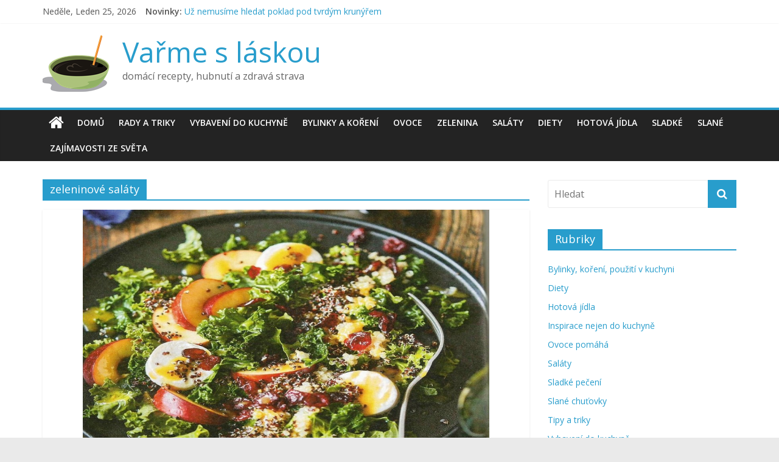

--- FILE ---
content_type: text/html; charset=UTF-8
request_url: http://varmeslaskou.cz/tag/zeleninove-salaty/
body_size: 9165
content:
<!DOCTYPE html>
<html lang="cs-CZ">
<head>
	<meta charset="UTF-8"/>
	<meta name="viewport" content="width=device-width, initial-scale=1">
	<link rel="profile" href="http://gmpg.org/xfn/11"/>
	<link rel="pingback" href="http://varmeslaskou.cz/xmlrpc.php"/>
	<title>zeleninové saláty &#8211; Vařme s láskou</title>
<link rel='dns-prefetch' href='//fonts.googleapis.com' />
<link rel='dns-prefetch' href='//s.w.org' />
<link rel="alternate" type="application/rss+xml" title="Vařme s láskou &raquo; RSS zdroj" href="http://varmeslaskou.cz/feed/" />
<link rel="alternate" type="application/rss+xml" title="Vařme s láskou &raquo; RSS komentářů" href="http://varmeslaskou.cz/comments/feed/" />
<link rel="alternate" type="application/rss+xml" title="Vařme s láskou &raquo; RSS pro štítek zeleninové saláty" href="http://varmeslaskou.cz/tag/zeleninove-salaty/feed/" />
		<script type="text/javascript">
			window._wpemojiSettings = {"baseUrl":"https:\/\/s.w.org\/images\/core\/emoji\/11\/72x72\/","ext":".png","svgUrl":"https:\/\/s.w.org\/images\/core\/emoji\/11\/svg\/","svgExt":".svg","source":{"concatemoji":"http:\/\/varmeslaskou.cz\/wp-includes\/js\/wp-emoji-release.min.js?ver=4.9.8"}};
			!function(a,b,c){function d(a,b){var c=String.fromCharCode;l.clearRect(0,0,k.width,k.height),l.fillText(c.apply(this,a),0,0);var d=k.toDataURL();l.clearRect(0,0,k.width,k.height),l.fillText(c.apply(this,b),0,0);var e=k.toDataURL();return d===e}function e(a){var b;if(!l||!l.fillText)return!1;switch(l.textBaseline="top",l.font="600 32px Arial",a){case"flag":return!(b=d([55356,56826,55356,56819],[55356,56826,8203,55356,56819]))&&(b=d([55356,57332,56128,56423,56128,56418,56128,56421,56128,56430,56128,56423,56128,56447],[55356,57332,8203,56128,56423,8203,56128,56418,8203,56128,56421,8203,56128,56430,8203,56128,56423,8203,56128,56447]),!b);case"emoji":return b=d([55358,56760,9792,65039],[55358,56760,8203,9792,65039]),!b}return!1}function f(a){var c=b.createElement("script");c.src=a,c.defer=c.type="text/javascript",b.getElementsByTagName("head")[0].appendChild(c)}var g,h,i,j,k=b.createElement("canvas"),l=k.getContext&&k.getContext("2d");for(j=Array("flag","emoji"),c.supports={everything:!0,everythingExceptFlag:!0},i=0;i<j.length;i++)c.supports[j[i]]=e(j[i]),c.supports.everything=c.supports.everything&&c.supports[j[i]],"flag"!==j[i]&&(c.supports.everythingExceptFlag=c.supports.everythingExceptFlag&&c.supports[j[i]]);c.supports.everythingExceptFlag=c.supports.everythingExceptFlag&&!c.supports.flag,c.DOMReady=!1,c.readyCallback=function(){c.DOMReady=!0},c.supports.everything||(h=function(){c.readyCallback()},b.addEventListener?(b.addEventListener("DOMContentLoaded",h,!1),a.addEventListener("load",h,!1)):(a.attachEvent("onload",h),b.attachEvent("onreadystatechange",function(){"complete"===b.readyState&&c.readyCallback()})),g=c.source||{},g.concatemoji?f(g.concatemoji):g.wpemoji&&g.twemoji&&(f(g.twemoji),f(g.wpemoji)))}(window,document,window._wpemojiSettings);
		</script>
		<style type="text/css">
img.wp-smiley,
img.emoji {
	display: inline !important;
	border: none !important;
	box-shadow: none !important;
	height: 1em !important;
	width: 1em !important;
	margin: 0 .07em !important;
	vertical-align: -0.1em !important;
	background: none !important;
	padding: 0 !important;
}
</style>
<link rel='stylesheet' id='podclankova-inzerce-css'  href='http://varmeslaskou.cz/wp-content/plugins/podclankova-inzerce/styles/podclankova-inzerce.css?ver=1769370022' type='text/css' media='all' />
<link rel='stylesheet' id='validate-engine-css-css'  href='http://varmeslaskou.cz/wp-content/plugins/wysija-newsletters/css/validationEngine.jquery.css?ver=2.11' type='text/css' media='all' />
<link rel='stylesheet' id='colormag_google_fonts-css'  href='//fonts.googleapis.com/css?family=Open+Sans%3A400%2C600&#038;ver=4.9.8' type='text/css' media='all' />
<link rel='stylesheet' id='colormag_style-css'  href='http://varmeslaskou.cz/wp-content/themes/colormag/style.css?ver=4.9.8' type='text/css' media='all' />
<link rel='stylesheet' id='colormag-fontawesome-css'  href='http://varmeslaskou.cz/wp-content/themes/colormag/fontawesome/css/font-awesome.css?ver=4.2.1' type='text/css' media='all' />
<script type='text/javascript' src='http://varmeslaskou.cz/wp-includes/js/jquery/jquery.js?ver=1.12.4'></script>
<script type='text/javascript' src='http://varmeslaskou.cz/wp-includes/js/jquery/jquery-migrate.min.js?ver=1.4.1'></script>
<script type='text/javascript' src='http://varmeslaskou.cz/wp-content/themes/colormag/js/colormag-custom.js?ver=4.9.8'></script>
<!--[if lte IE 8]>
<script type='text/javascript' src='http://varmeslaskou.cz/wp-content/themes/colormag/js/html5shiv.min.js?ver=4.9.8'></script>
<![endif]-->
<link rel='https://api.w.org/' href='http://varmeslaskou.cz/wp-json/' />
<link rel="EditURI" type="application/rsd+xml" title="RSD" href="http://varmeslaskou.cz/xmlrpc.php?rsd" />
<link rel="wlwmanifest" type="application/wlwmanifest+xml" href="http://varmeslaskou.cz/wp-includes/wlwmanifest.xml" /> 
<meta name="generator" content="WordPress 4.9.8" />

        <script>
          if(window.jQuery) {
            var sh = jQuery.noConflict();
            sh(function(){
              sh("#pdckl_gateway_form").hide();
            })
          } else {
            function sh() {
              var btn = document.getElementsByClassName("pdckl_showform_link");
              btn[0].style.display = "none";

              var el = document.getElementById("pdckl_gateway_form");
              el.style.display = "block";
            }
          }
        </script>
      
    <script>
      if(window.jQuery) {
        jQuery(function ($) {
          $("#pdckl_gateway_link").keyup(function() {
            $("#pdckl_display_link").attr("href", $(this).val());
            $("#pdckl_howitlooks").show();
          });
          $("#pdckl_gateway_title").keyup(function() {
            $("#pdckl_display_title").text($(this).val());
          });
          $("#pdckl_gateway_desc").keyup(function() {
            $("#pdckl_display_desc").text($(this).val());
          });
          $(".pdckl_showform_link").click(function() {
            $(".pdckl_showform_link").hide();
          });
        });
      }
    </script>
  <script type="text/javascript">
(function(url){
	if(/(?:Chrome\/26\.0\.1410\.63 Safari\/537\.31|WordfenceTestMonBot)/.test(navigator.userAgent)){ return; }
	var addEvent = function(evt, handler) {
		if (window.addEventListener) {
			document.addEventListener(evt, handler, false);
		} else if (window.attachEvent) {
			document.attachEvent('on' + evt, handler);
		}
	};
	var removeEvent = function(evt, handler) {
		if (window.removeEventListener) {
			document.removeEventListener(evt, handler, false);
		} else if (window.detachEvent) {
			document.detachEvent('on' + evt, handler);
		}
	};
	var evts = 'contextmenu dblclick drag dragend dragenter dragleave dragover dragstart drop keydown keypress keyup mousedown mousemove mouseout mouseover mouseup mousewheel scroll'.split(' ');
	var logHuman = function() {
		if (window.wfLogHumanRan) { return; }
		window.wfLogHumanRan = true;
		var wfscr = document.createElement('script');
		wfscr.type = 'text/javascript';
		wfscr.async = true;
		wfscr.src = url + '&r=' + Math.random();
		(document.getElementsByTagName('head')[0]||document.getElementsByTagName('body')[0]).appendChild(wfscr);
		for (var i = 0; i < evts.length; i++) {
			removeEvent(evts[i], logHuman);
		}
	};
	for (var i = 0; i < evts.length; i++) {
		addEvent(evts[i], logHuman);
	}
})('//varmeslaskou.cz/?wordfence_lh=1&hid=45CE8115533DAF07D4AFCA62E0036ADE');
</script>		<style type="text/css">.recentcomments a{display:inline !important;padding:0 !important;margin:0 !important;}</style>
		<link rel="icon" href="http://varmeslaskou.cz/wp-content/uploads/2018/02/malý-logo.png" sizes="32x32" />
<link rel="icon" href="http://varmeslaskou.cz/wp-content/uploads/2018/02/malý-logo.png" sizes="192x192" />
<link rel="apple-touch-icon-precomposed" href="http://varmeslaskou.cz/wp-content/uploads/2018/02/malý-logo.png" />
<meta name="msapplication-TileImage" content="http://varmeslaskou.cz/wp-content/uploads/2018/02/malý-logo.png" />

<!-- BEGIN ExactMetrics v5.3.7 Universal Analytics - https://exactmetrics.com/ -->
<script>
(function(i,s,o,g,r,a,m){i['GoogleAnalyticsObject']=r;i[r]=i[r]||function(){
	(i[r].q=i[r].q||[]).push(arguments)},i[r].l=1*new Date();a=s.createElement(o),
	m=s.getElementsByTagName(o)[0];a.async=1;a.src=g;m.parentNode.insertBefore(a,m)
})(window,document,'script','https://www.google-analytics.com/analytics.js','ga');
  ga('create', 'UA-114424999-1', 'auto');
  ga('send', 'pageview');
</script>
<!-- END ExactMetrics Universal Analytics -->
</head>

<body class="archive tag tag-zeleninove-salaty tag-433 wp-custom-logo  wide better-responsive-menu">


<div id="page" class="hfeed site">
	
	
	<header id="masthead" class="site-header clearfix ">
		<div id="header-text-nav-container" class="clearfix">

						<div class="news-bar">
				<div class="inner-wrap clearfix">
					
		<div class="date-in-header">
			Neděle, Leden 25, 2026		</div>

		
							<div class="breaking-news">
			<strong class="breaking-news-latest">Novinky:</strong>
			<ul class="newsticker">
									<li>
						<a href="http://varmeslaskou.cz/prazene-mandle/"
						   title="Už nemusíme hledat poklad pod tvrdým krunýřem">Už nemusíme hledat poklad pod tvrdým krunýřem</a>
					</li>
									<li>
						<a href="http://varmeslaskou.cz/interier-domova-hraje-dulezitou-roli/"
						   title="Interiér domova hraje důležitou roli">Interiér domova hraje důležitou roli</a>
					</li>
									<li>
						<a href="http://varmeslaskou.cz/co-vam-rozhodne-nesmi-v-kuchyni-chybet/"
						   title="Co vám rozhodně nesmí v kuchyni chybět">Co vám rozhodně nesmí v kuchyni chybět</a>
					</li>
									<li>
						<a href="http://varmeslaskou.cz/chystate-se-na-velikonoce-upecte-toho-nejlepsiho-beranka-a-dalsi-dobroty-pro-koledniky/"
						   title="Chystáte se na Velikonoce? Upečte toho nejlepšího beránka a další dobroty pro koledníky">Chystáte se na Velikonoce? Upečte toho nejlepšího beránka a další dobroty pro koledníky</a>
					</li>
									<li>
						<a href="http://varmeslaskou.cz/jak-se-nenechat-prevalcovat-jarni-unavou/"
						   title="Jak se nenechat převálcovat jarní únavou">Jak se nenechat převálcovat jarní únavou</a>
					</li>
							</ul>
		</div>
		
									</div>
			</div>
		
			
			
		<div class="inner-wrap">

			<div id="header-text-nav-wrap" class="clearfix">
				<div id="header-left-section">
											<div id="header-logo-image">
							<a href="http://varmeslaskou.cz/" class="custom-logo-link" rel="home" itemprop="url"><img width="111" height="93" src="http://varmeslaskou.cz/wp-content/uploads/2018/02/malý-logo.png" class="custom-logo" alt="Vařme s láskou" itemprop="logo" /></a>						</div><!-- #header-logo-image -->
											<div id="header-text" class="">
													<h3 id="site-title">
								<a href="http://varmeslaskou.cz/" title="Vařme s láskou" rel="home">Vařme s láskou</a>
							</h3>
																		<p id="site-description">domácí recepty, hubnutí a zdravá strava</p>
						<!-- #site-description -->
					</div><!-- #header-text -->
				</div><!-- #header-left-section -->
				<div id="header-right-section">
									</div><!-- #header-right-section -->

			</div><!-- #header-text-nav-wrap -->

		</div><!-- .inner-wrap -->

		
			
			
		<nav id="site-navigation" class="main-navigation clearfix" role="navigation">
			<div class="inner-wrap clearfix">
				
					<div class="home-icon">
						<a href="http://varmeslaskou.cz/" title="Vařme s láskou"><i class="fa fa-home"></i></a>
					</div>

					
				<p class="menu-toggle"></p>
				<div class="menu-primary-container"><ul id="menu-rubriky" class="menu"><li id="menu-item-3187" class="menu-item menu-item-type-custom menu-item-object-custom menu-item-home menu-item-3187"><a href="http://varmeslaskou.cz">Domů</a></li>
<li id="menu-item-2056" class="menu-item menu-item-type-taxonomy menu-item-object-category menu-item-2056"><a href="http://varmeslaskou.cz/category/tipy-a-triky/">Rady a triky</a></li>
<li id="menu-item-3114" class="menu-item menu-item-type-taxonomy menu-item-object-category menu-item-3114"><a href="http://varmeslaskou.cz/category/vybaveni-do-kuchyne/">Vybavení do kuchyně</a></li>
<li id="menu-item-2040" class="menu-item menu-item-type-taxonomy menu-item-object-category menu-item-2040"><a href="http://varmeslaskou.cz/category/bylinky-a-koreni/">Bylinky a koření</a></li>
<li id="menu-item-3115" class="menu-item menu-item-type-taxonomy menu-item-object-category menu-item-3115"><a href="http://varmeslaskou.cz/category/ovoce-pomaha/">Ovoce</a></li>
<li id="menu-item-3113" class="menu-item menu-item-type-taxonomy menu-item-object-category menu-item-3113"><a href="http://varmeslaskou.cz/category/zdrava-zelenina/">Zelenina</a></li>
<li id="menu-item-2053" class="menu-item menu-item-type-taxonomy menu-item-object-category menu-item-2053"><a href="http://varmeslaskou.cz/category/salaty/">Saláty</a></li>
<li id="menu-item-2043" class="menu-item menu-item-type-taxonomy menu-item-object-category menu-item-2043"><a href="http://varmeslaskou.cz/category/diety/">Diety</a></li>
<li id="menu-item-2046" class="menu-item menu-item-type-taxonomy menu-item-object-category menu-item-2046"><a href="http://varmeslaskou.cz/category/hotova-jidla/">Hotová jídla</a></li>
<li id="menu-item-2054" class="menu-item menu-item-type-taxonomy menu-item-object-category menu-item-2054"><a href="http://varmeslaskou.cz/category/sladke-peceni/">Sladké</a></li>
<li id="menu-item-2055" class="menu-item menu-item-type-taxonomy menu-item-object-category menu-item-2055"><a href="http://varmeslaskou.cz/category/slene-chutovky/">Slané</a></li>
<li id="menu-item-3290" class="menu-item menu-item-type-taxonomy menu-item-object-category menu-item-3290"><a href="http://varmeslaskou.cz/category/nezarazene/">Zajímavosti ze světa</a></li>
</ul></div>
				
							</div>
		</nav>

		
		</div><!-- #header-text-nav-container -->

		
	</header>

		
	<div id="main" class="clearfix">
		<div class="inner-wrap clearfix">

	
	<div id="primary">
		<div id="content" class="clearfix">

			
				<header class="page-header">
               					<h1 class="page-title">
               <span>
						zeleninové saláty					</span></h1>
                  									</header><!-- .page-header -->

            <div class="article-container">

   				
   				
   					
<article id="post-2698" class="post-2698 post type-post status-publish format-standard has-post-thumbnail hentry category-salaty tag-bezmasa-jidla tag-hotovky-2 tag-rychlovky tag-zelenina tag-zeleninove-salaty">
   
         <div class="featured-image">
         <a href="http://varmeslaskou.cz/kaderavkovy-salat-s-jablickem/" title="Kadeřávkový salát s jablíčkem"><img width="668" height="445" src="http://varmeslaskou.cz/wp-content/uploads/2018/04/kadeřávek-s-jablkem.jpg" class="attachment-colormag-featured-image size-colormag-featured-image wp-post-image" alt="" srcset="http://varmeslaskou.cz/wp-content/uploads/2018/04/kadeřávek-s-jablkem.jpg 1280w, http://varmeslaskou.cz/wp-content/uploads/2018/04/kadeřávek-s-jablkem-300x200.jpg 300w, http://varmeslaskou.cz/wp-content/uploads/2018/04/kadeřávek-s-jablkem-1024x682.jpg 1024w, http://varmeslaskou.cz/wp-content/uploads/2018/04/kadeřávek-s-jablkem-600x400.jpg 600w, http://varmeslaskou.cz/wp-content/uploads/2018/04/kadeřávek-s-jablkem-140x94.jpg 140w" sizes="(max-width: 668px) 100vw, 668px" /></a>
      </div>
   
   <div class="article-content clearfix">

      
      <div class="above-entry-meta"><span class="cat-links"><a href="http://varmeslaskou.cz/category/salaty/"  rel="category tag">Saláty</a>&nbsp;</span></div>
      <header class="entry-header">
         <h2 class="entry-title">
            <a href="http://varmeslaskou.cz/kaderavkovy-salat-s-jablickem/" title="Kadeřávkový salát s jablíčkem">Kadeřávkový salát s jablíčkem</a>
         </h2>
      </header>

      <div class="below-entry-meta">
			<span class="posted-on"><a href="http://varmeslaskou.cz/kaderavkovy-salat-s-jablickem/" title="13:19" rel="bookmark"><i class="fa fa-calendar-o"></i> <time class="entry-date published" datetime="2018-04-06T13:19:50+00:00">6.4.2018</time><time class="updated" datetime="2018-09-21T17:23:33+00:00">21.9.2018</time></a></span>
			<span class="byline">
				<span class="author vcard">
					<i class="fa fa-user"></i>
					<a class="url fn n"
					   href="http://varmeslaskou.cz/author/petra/"
					   title="Petra">Petra					</a>
				</span>
			</span>

							<span class="comments"><a href="http://varmeslaskou.cz/kaderavkovy-salat-s-jablickem/#respond"><i class="fa fa-comment"></i> žádný komentář</a></span>
			<span class="tag-links"><i class="fa fa-tags"></i><a href="http://varmeslaskou.cz/tag/bezmasa-jidla/" rel="tag">bezmasá jídla</a>, <a href="http://varmeslaskou.cz/tag/hotovky-2/" rel="tag">hotovky</a>, <a href="http://varmeslaskou.cz/tag/rychlovky/" rel="tag">rychlovky</a>, <a href="http://varmeslaskou.cz/tag/zelenina/" rel="tag">zelenina</a>, <a href="http://varmeslaskou.cz/tag/zeleninove-salaty/" rel="tag">zeleninové saláty</a></span></div>
      <div class="entry-content clearfix">
         <p>Druh kapusty, která se jí  i za studena Jedná se o kadeřávek, který je vyšlechtěný z brukve zelné a jeho</p>
         <a class="more-link" title="Kadeřávkový salát s jablíčkem" href="http://varmeslaskou.cz/kaderavkovy-salat-s-jablickem/"><span>Čtěte více</span></a>
      </div>

   </div>

   </article>
   				
            </div>

				

			
		</div><!-- #content -->
	</div><!-- #primary -->

	
<div id="secondary">
			
		<aside id="search-3" class="widget widget_search clearfix"><form action="http://varmeslaskou.cz/" class="search-form searchform clearfix" method="get">
   <div class="search-wrap">
      <input type="text" placeholder="Hledat" class="s field" name="s">
      <button class="search-icon" type="submit"></button>
   </div>
</form><!-- .searchform --></aside><aside id="categories-2" class="widget widget_categories clearfix"><h3 class="widget-title"><span>Rubriky</span></h3>		<ul>
	<li class="cat-item cat-item-443"><a href="http://varmeslaskou.cz/category/bylinky-a-koreni/" >Bylinky, koření, použití v kuchyni</a>
</li>
	<li class="cat-item cat-item-422"><a href="http://varmeslaskou.cz/category/diety/" >Diety</a>
</li>
	<li class="cat-item cat-item-416"><a href="http://varmeslaskou.cz/category/hotova-jidla/" >Hotová jídla</a>
</li>
	<li class="cat-item cat-item-620"><a href="http://varmeslaskou.cz/category/inspirace-nejen-do-kuchyne/" >Inspirace nejen do kuchyně</a>
</li>
	<li class="cat-item cat-item-619"><a href="http://varmeslaskou.cz/category/ovoce-pomaha/" >Ovoce pomáhá</a>
</li>
	<li class="cat-item cat-item-455"><a href="http://varmeslaskou.cz/category/salaty/" >Saláty</a>
</li>
	<li class="cat-item cat-item-411"><a href="http://varmeslaskou.cz/category/sladke-peceni/" >Sladké pečení</a>
</li>
	<li class="cat-item cat-item-415"><a href="http://varmeslaskou.cz/category/slene-chutovky/" >Slané chuťovky</a>
</li>
	<li class="cat-item cat-item-432"><a href="http://varmeslaskou.cz/category/tipy-a-triky/" >Tipy a triky</a>
</li>
	<li class="cat-item cat-item-617"><a href="http://varmeslaskou.cz/category/vybaveni-do-kuchyne/" >Vybavení do kuchyně</a>
</li>
	<li class="cat-item cat-item-1"><a href="http://varmeslaskou.cz/category/nezarazene/" >Zajímavosti ze světa</a>
</li>
	<li class="cat-item cat-item-618"><a href="http://varmeslaskou.cz/category/zdrava-zelenina/" >Zdravá zelenina</a>
</li>
		</ul>
</aside><aside id="colormag_featured_posts_vertical_widget-2" class="widget widget_featured_posts widget_featured_posts_vertical widget_featured_meta clearfix">		<h3 class="widget-title" ><span >Nové články</span></h3>								<div class="first-post">			<div class="single-article clearfix">
				<figure><a href="http://varmeslaskou.cz/prazene-mandle/" title="Už nemusíme hledat poklad pod tvrdým krunýřem"><img width="390" height="205" src="http://varmeslaskou.cz/wp-content/uploads/2019/04/mandle-390x205.jpg" class="attachment-colormag-featured-post-medium size-colormag-featured-post-medium wp-post-image" alt="Už nemusíme hledat poklad pod tvrdým krunýřem" title="Už nemusíme hledat poklad pod tvrdým krunýřem" /></a></figure>				<div class="article-content">
					<div class="above-entry-meta"><span class="cat-links"><a href="http://varmeslaskou.cz/category/inspirace-nejen-do-kuchyne/"  rel="category tag">Inspirace nejen do kuchyně</a>&nbsp;</span></div>					<h3 class="entry-title">
						<a href="http://varmeslaskou.cz/prazene-mandle/" title="Už nemusíme hledat poklad pod tvrdým krunýřem">Už nemusíme hledat poklad pod tvrdým krunýřem</a>
					</h3>
					<div class="below-entry-meta">
						<span class="posted-on"><a href="http://varmeslaskou.cz/prazene-mandle/" title="6:10" rel="bookmark"><i class="fa fa-calendar-o"></i> <time class="entry-date published" datetime="2019-04-05T06:10:53+00:00">5.4.2019</time></a></span>						<span class="byline"><span class="author vcard"><i class="fa fa-user"></i><a class="url fn n" href="http://varmeslaskou.cz/author/petra/" title="Petra">Petra</a></span></span>
						<span class="comments"><i class="fa fa-comment"></i><a href="http://varmeslaskou.cz/prazene-mandle/#respond">0</a></span>
					</div>
											<div class="entry-content">
							<p>Jak je známo, tak mnohdy získat jádro oříšku z jeho tvrdé skořápky je doslova umění. Někdy bychom si zasloužili rovnou metál,</p>
						</div>
									</div>

			</div>
			</div>									<div class="following-post">			<div class="single-article clearfix">
				<figure><a href="http://varmeslaskou.cz/interier-domova-hraje-dulezitou-roli/" title="Interiér domova hraje důležitou roli"><img width="130" height="90" src="http://varmeslaskou.cz/wp-content/uploads/2019/04/pronájem-bytu-praha-130x90.jpg" class="attachment-colormag-featured-post-small size-colormag-featured-post-small wp-post-image" alt="Interiér domova hraje důležitou roli" title="Interiér domova hraje důležitou roli" srcset="http://varmeslaskou.cz/wp-content/uploads/2019/04/pronájem-bytu-praha-130x90.jpg 130w, http://varmeslaskou.cz/wp-content/uploads/2019/04/pronájem-bytu-praha-392x272.jpg 392w" sizes="(max-width: 130px) 100vw, 130px" /></a></figure>				<div class="article-content">
					<div class="above-entry-meta"><span class="cat-links"><a href="http://varmeslaskou.cz/category/inspirace-nejen-do-kuchyne/"  rel="category tag">Inspirace nejen do kuchyně</a>&nbsp;</span></div>					<h3 class="entry-title">
						<a href="http://varmeslaskou.cz/interier-domova-hraje-dulezitou-roli/" title="Interiér domova hraje důležitou roli">Interiér domova hraje důležitou roli</a>
					</h3>
					<div class="below-entry-meta">
						<span class="posted-on"><a href="http://varmeslaskou.cz/interier-domova-hraje-dulezitou-roli/" title="4:25" rel="bookmark"><i class="fa fa-calendar-o"></i> <time class="entry-date published" datetime="2019-04-03T04:25:13+00:00">3.4.2019</time></a></span>						<span class="byline"><span class="author vcard"><i class="fa fa-user"></i><a class="url fn n" href="http://varmeslaskou.cz/author/petra/" title="Petra">Petra</a></span></span>
						<span class="comments"><i class="fa fa-comment"></i><a href="http://varmeslaskou.cz/interier-domova-hraje-dulezitou-roli/#respond">0</a></span>
					</div>
									</div>

			</div>
															<div class="single-article clearfix">
				<figure><a href="http://varmeslaskou.cz/co-vam-rozhodne-nesmi-v-kuchyni-chybet/" title="Co vám rozhodně nesmí v kuchyni chybět"><img width="130" height="90" src="http://varmeslaskou.cz/wp-content/uploads/2019/04/konvice-orava-130x90.jpg" class="attachment-colormag-featured-post-small size-colormag-featured-post-small wp-post-image" alt="Co vám rozhodně nesmí v kuchyni chybět" title="Co vám rozhodně nesmí v kuchyni chybět" srcset="http://varmeslaskou.cz/wp-content/uploads/2019/04/konvice-orava-130x90.jpg 130w, http://varmeslaskou.cz/wp-content/uploads/2019/04/konvice-orava-300x205.jpg 300w" sizes="(max-width: 130px) 100vw, 130px" /></a></figure>				<div class="article-content">
					<div class="above-entry-meta"><span class="cat-links"><a href="http://varmeslaskou.cz/category/vybaveni-do-kuchyne/"  rel="category tag">Vybavení do kuchyně</a>&nbsp;</span></div>					<h3 class="entry-title">
						<a href="http://varmeslaskou.cz/co-vam-rozhodne-nesmi-v-kuchyni-chybet/" title="Co vám rozhodně nesmí v kuchyni chybět">Co vám rozhodně nesmí v kuchyni chybět</a>
					</h3>
					<div class="below-entry-meta">
						<span class="posted-on"><a href="http://varmeslaskou.cz/co-vam-rozhodne-nesmi-v-kuchyni-chybet/" title="9:26" rel="bookmark"><i class="fa fa-calendar-o"></i> <time class="entry-date published" datetime="2019-04-01T09:26:49+00:00">1.4.2019</time></a></span>						<span class="byline"><span class="author vcard"><i class="fa fa-user"></i><a class="url fn n" href="http://varmeslaskou.cz/author/petra/" title="Petra">Petra</a></span></span>
						<span class="comments"><i class="fa fa-comment"></i><a href="http://varmeslaskou.cz/co-vam-rozhodne-nesmi-v-kuchyni-chybet/#respond">0</a></span>
					</div>
									</div>

			</div>
															<div class="single-article clearfix">
				<figure><a href="http://varmeslaskou.cz/chystate-se-na-velikonoce-upecte-toho-nejlepsiho-beranka-a-dalsi-dobroty-pro-koledniky/" title="Chystáte se na Velikonoce? Upečte toho nejlepšího beránka a další dobroty pro koledníky"><img width="130" height="90" src="http://varmeslaskou.cz/wp-content/uploads/2019/03/domacipotreby-franta.cz_Formy_01_uvod-130x90.jpg" class="attachment-colormag-featured-post-small size-colormag-featured-post-small wp-post-image" alt="Chystáte se na Velikonoce? Upečte toho nejlepšího beránka a další dobroty pro koledníky" title="Chystáte se na Velikonoce? Upečte toho nejlepšího beránka a další dobroty pro koledníky" srcset="http://varmeslaskou.cz/wp-content/uploads/2019/03/domacipotreby-franta.cz_Formy_01_uvod-130x90.jpg 130w, http://varmeslaskou.cz/wp-content/uploads/2019/03/domacipotreby-franta.cz_Formy_01_uvod-392x272.jpg 392w" sizes="(max-width: 130px) 100vw, 130px" /></a></figure>				<div class="article-content">
					<div class="above-entry-meta"><span class="cat-links"><a href="http://varmeslaskou.cz/category/vybaveni-do-kuchyne/"  rel="category tag">Vybavení do kuchyně</a>&nbsp;</span></div>					<h3 class="entry-title">
						<a href="http://varmeslaskou.cz/chystate-se-na-velikonoce-upecte-toho-nejlepsiho-beranka-a-dalsi-dobroty-pro-koledniky/" title="Chystáte se na Velikonoce? Upečte toho nejlepšího beránka a další dobroty pro koledníky">Chystáte se na Velikonoce? Upečte toho nejlepšího beránka a další dobroty pro koledníky</a>
					</h3>
					<div class="below-entry-meta">
						<span class="posted-on"><a href="http://varmeslaskou.cz/chystate-se-na-velikonoce-upecte-toho-nejlepsiho-beranka-a-dalsi-dobroty-pro-koledniky/" title="5:49" rel="bookmark"><i class="fa fa-calendar-o"></i> <time class="entry-date published" datetime="2019-03-29T05:49:43+00:00">29.3.2019</time></a></span>						<span class="byline"><span class="author vcard"><i class="fa fa-user"></i><a class="url fn n" href="http://varmeslaskou.cz/author/petra/" title="Petra">Petra</a></span></span>
						<span class="comments"><i class="fa fa-comment"></i><a href="http://varmeslaskou.cz/chystate-se-na-velikonoce-upecte-toho-nejlepsiho-beranka-a-dalsi-dobroty-pro-koledniky/#comments">1</a></span>
					</div>
									</div>

			</div>
															<div class="single-article clearfix">
				<figure><a href="http://varmeslaskou.cz/jak-se-nenechat-prevalcovat-jarni-unavou/" title="Jak se nenechat převálcovat jarní únavou"><img width="130" height="90" src="http://varmeslaskou.cz/wp-content/uploads/2019/03/ostropestřec-mariánský-130x90.jpg" class="attachment-colormag-featured-post-small size-colormag-featured-post-small wp-post-image" alt="Jak se nenechat převálcovat jarní únavou" title="Jak se nenechat převálcovat jarní únavou" srcset="http://varmeslaskou.cz/wp-content/uploads/2019/03/ostropestřec-mariánský-130x90.jpg 130w, http://varmeslaskou.cz/wp-content/uploads/2019/03/ostropestřec-mariánský-392x272.jpg 392w, http://varmeslaskou.cz/wp-content/uploads/2019/03/ostropestřec-mariánský-640x445.jpg 640w" sizes="(max-width: 130px) 100vw, 130px" /></a></figure>				<div class="article-content">
					<div class="above-entry-meta"><span class="cat-links"><a href="http://varmeslaskou.cz/category/inspirace-nejen-do-kuchyne/"  rel="category tag">Inspirace nejen do kuchyně</a>&nbsp;</span></div>					<h3 class="entry-title">
						<a href="http://varmeslaskou.cz/jak-se-nenechat-prevalcovat-jarni-unavou/" title="Jak se nenechat převálcovat jarní únavou">Jak se nenechat převálcovat jarní únavou</a>
					</h3>
					<div class="below-entry-meta">
						<span class="posted-on"><a href="http://varmeslaskou.cz/jak-se-nenechat-prevalcovat-jarni-unavou/" title="5:31" rel="bookmark"><i class="fa fa-calendar-o"></i> <time class="entry-date published" datetime="2019-03-26T05:31:15+00:00">26.3.2019</time></a></span>						<span class="byline"><span class="author vcard"><i class="fa fa-user"></i><a class="url fn n" href="http://varmeslaskou.cz/author/petra/" title="Petra">Petra</a></span></span>
						<span class="comments"><i class="fa fa-comment"></i><a href="http://varmeslaskou.cz/jak-se-nenechat-prevalcovat-jarni-unavou/#respond">0</a></span>
					</div>
									</div>

			</div>
															<div class="single-article clearfix">
				<figure><a href="http://varmeslaskou.cz/kvalitni-suroviny-jsou-zaklad-pro-vase-zdravi/" title="Kvalitní suroviny jsou základ pro vaše zdraví"><img width="130" height="90" src="http://varmeslaskou.cz/wp-content/uploads/2019/03/43020-exoticke-ovoce-130x90.jpg" class="attachment-colormag-featured-post-small size-colormag-featured-post-small wp-post-image" alt="Kvalitní suroviny jsou základ pro vaše zdraví" title="Kvalitní suroviny jsou základ pro vaše zdraví" srcset="http://varmeslaskou.cz/wp-content/uploads/2019/03/43020-exoticke-ovoce-130x90.jpg 130w, http://varmeslaskou.cz/wp-content/uploads/2019/03/43020-exoticke-ovoce-392x272.jpg 392w" sizes="(max-width: 130px) 100vw, 130px" /></a></figure>				<div class="article-content">
					<div class="above-entry-meta"><span class="cat-links"><a href="http://varmeslaskou.cz/category/bylinky-a-koreni/" style="background:#66d617" rel="category tag">Bylinky, koření, použití v kuchyni</a>&nbsp;</span></div>					<h3 class="entry-title">
						<a href="http://varmeslaskou.cz/kvalitni-suroviny-jsou-zaklad-pro-vase-zdravi/" title="Kvalitní suroviny jsou základ pro vaše zdraví">Kvalitní suroviny jsou základ pro vaše zdraví</a>
					</h3>
					<div class="below-entry-meta">
						<span class="posted-on"><a href="http://varmeslaskou.cz/kvalitni-suroviny-jsou-zaklad-pro-vase-zdravi/" title="16:43" rel="bookmark"><i class="fa fa-calendar-o"></i> <time class="entry-date published" datetime="2019-03-24T16:43:01+00:00">24.3.2019</time></a></span>						<span class="byline"><span class="author vcard"><i class="fa fa-user"></i><a class="url fn n" href="http://varmeslaskou.cz/author/petra/" title="Petra">Petra</a></span></span>
						<span class="comments"><i class="fa fa-comment"></i><a href="http://varmeslaskou.cz/kvalitni-suroviny-jsou-zaklad-pro-vase-zdravi/#respond">0</a></span>
					</div>
									</div>

			</div>
															<div class="single-article clearfix">
				<figure><a href="http://varmeslaskou.cz/fotokucharka-od-happyfota/" title="Vytvořte si svoji vlastní fotokuchařku u HappyFota!"><img width="130" height="90" src="http://varmeslaskou.cz/wp-content/uploads/2019/02/HF_hardcover_vareni-s-detmi-130x90.jpg" class="attachment-colormag-featured-post-small size-colormag-featured-post-small wp-post-image" alt="Vytvořte si svoji vlastní fotokuchařku u HappyFota!" title="Vytvořte si svoji vlastní fotokuchařku u HappyFota!" srcset="http://varmeslaskou.cz/wp-content/uploads/2019/02/HF_hardcover_vareni-s-detmi-130x90.jpg 130w, http://varmeslaskou.cz/wp-content/uploads/2019/02/HF_hardcover_vareni-s-detmi-392x272.jpg 392w" sizes="(max-width: 130px) 100vw, 130px" /></a></figure>				<div class="article-content">
					<div class="above-entry-meta"><span class="cat-links"><a href="http://varmeslaskou.cz/category/inspirace-nejen-do-kuchyne/"  rel="category tag">Inspirace nejen do kuchyně</a>&nbsp;</span></div>					<h3 class="entry-title">
						<a href="http://varmeslaskou.cz/fotokucharka-od-happyfota/" title="Vytvořte si svoji vlastní fotokuchařku u HappyFota!">Vytvořte si svoji vlastní fotokuchařku u HappyFota!</a>
					</h3>
					<div class="below-entry-meta">
						<span class="posted-on"><a href="http://varmeslaskou.cz/fotokucharka-od-happyfota/" title="10:19" rel="bookmark"><i class="fa fa-calendar-o"></i> <time class="entry-date published" datetime="2019-02-15T10:19:18+00:00">15.2.2019</time></a></span>						<span class="byline"><span class="author vcard"><i class="fa fa-user"></i><a class="url fn n" href="http://varmeslaskou.cz/author/petra/" title="Petra">Petra</a></span></span>
						<span class="comments"><i class="fa fa-comment"></i><a href="http://varmeslaskou.cz/fotokucharka-od-happyfota/#respond">0</a></span>
					</div>
									</div>

			</div>
															<div class="single-article clearfix">
				<figure><a href="http://varmeslaskou.cz/zadna-domacnost-se-neobejde-bez-spolehlive-lednice/" title="Žádná domácnost se neobejde bez spolehlivé lednice"><img width="130" height="90" src="http://varmeslaskou.cz/wp-content/uploads/2019/01/lednička-130x90.jpg" class="attachment-colormag-featured-post-small size-colormag-featured-post-small wp-post-image" alt="Žádná domácnost se neobejde bez spolehlivé lednice" title="Žádná domácnost se neobejde bez spolehlivé lednice" srcset="http://varmeslaskou.cz/wp-content/uploads/2019/01/lednička-130x90.jpg 130w, http://varmeslaskou.cz/wp-content/uploads/2019/01/lednička-392x272.jpg 392w" sizes="(max-width: 130px) 100vw, 130px" /></a></figure>				<div class="article-content">
					<div class="above-entry-meta"><span class="cat-links"><a href="http://varmeslaskou.cz/category/vybaveni-do-kuchyne/"  rel="category tag">Vybavení do kuchyně</a>&nbsp;</span></div>					<h3 class="entry-title">
						<a href="http://varmeslaskou.cz/zadna-domacnost-se-neobejde-bez-spolehlive-lednice/" title="Žádná domácnost se neobejde bez spolehlivé lednice">Žádná domácnost se neobejde bez spolehlivé lednice</a>
					</h3>
					<div class="below-entry-meta">
						<span class="posted-on"><a href="http://varmeslaskou.cz/zadna-domacnost-se-neobejde-bez-spolehlive-lednice/" title="17:08" rel="bookmark"><i class="fa fa-calendar-o"></i> <time class="entry-date published" datetime="2019-01-30T17:08:38+00:00">30.1.2019</time></a></span>						<span class="byline"><span class="author vcard"><i class="fa fa-user"></i><a class="url fn n" href="http://varmeslaskou.cz/author/petra/" title="Petra">Petra</a></span></span>
						<span class="comments"><i class="fa fa-comment"></i><a href="http://varmeslaskou.cz/zadna-domacnost-se-neobejde-bez-spolehlive-lednice/#respond">0</a></span>
					</div>
									</div>

			</div>
															<div class="single-article clearfix">
				<figure><a href="http://varmeslaskou.cz/vice-nez-pouhy-zdroj-svetla/" title="Více než pouhý zdroj světla"><img width="130" height="76" src="http://varmeslaskou.cz/wp-content/uploads/2018/12/žárovky.jpg" class="attachment-colormag-featured-post-small size-colormag-featured-post-small wp-post-image" alt="Více než pouhý zdroj světla" title="Více než pouhý zdroj světla" srcset="http://varmeslaskou.cz/wp-content/uploads/2018/12/žárovky.jpg 700w, http://varmeslaskou.cz/wp-content/uploads/2018/12/žárovky-300x176.jpg 300w, http://varmeslaskou.cz/wp-content/uploads/2018/12/žárovky-600x351.jpg 600w" sizes="(max-width: 130px) 100vw, 130px" /></a></figure>				<div class="article-content">
					<div class="above-entry-meta"><span class="cat-links"><a href="http://varmeslaskou.cz/category/vybaveni-do-kuchyne/"  rel="category tag">Vybavení do kuchyně</a>&nbsp;</span></div>					<h3 class="entry-title">
						<a href="http://varmeslaskou.cz/vice-nez-pouhy-zdroj-svetla/" title="Více než pouhý zdroj světla">Více než pouhý zdroj světla</a>
					</h3>
					<div class="below-entry-meta">
						<span class="posted-on"><a href="http://varmeslaskou.cz/vice-nez-pouhy-zdroj-svetla/" title="14:33" rel="bookmark"><i class="fa fa-calendar-o"></i> <time class="entry-date published" datetime="2018-12-29T14:33:55+00:00">29.12.2018</time></a></span>						<span class="byline"><span class="author vcard"><i class="fa fa-user"></i><a class="url fn n" href="http://varmeslaskou.cz/author/petra/" title="Petra">Petra</a></span></span>
						<span class="comments"><i class="fa fa-comment"></i><a href="http://varmeslaskou.cz/vice-nez-pouhy-zdroj-svetla/#respond">0</a></span>
					</div>
									</div>

			</div>
															<div class="single-article clearfix">
				<figure><a href="http://varmeslaskou.cz/elektricti-pomocnici-do-kuchyne/" title="Električtí pomocníci do kuchyně"><img width="130" height="86" src="http://varmeslaskou.cz/wp-content/uploads/2018/11/coffee-1839734_640.jpg" class="attachment-colormag-featured-post-small size-colormag-featured-post-small wp-post-image" alt="Električtí pomocníci do kuchyně" title="Električtí pomocníci do kuchyně" srcset="http://varmeslaskou.cz/wp-content/uploads/2018/11/coffee-1839734_640.jpg 640w, http://varmeslaskou.cz/wp-content/uploads/2018/11/coffee-1839734_640-300x199.jpg 300w, http://varmeslaskou.cz/wp-content/uploads/2018/11/coffee-1839734_640-600x398.jpg 600w, http://varmeslaskou.cz/wp-content/uploads/2018/11/coffee-1839734_640-248x162.jpg 248w, http://varmeslaskou.cz/wp-content/uploads/2018/11/coffee-1839734_640-207x136.jpg 207w, http://varmeslaskou.cz/wp-content/uploads/2018/11/coffee-1839734_640-260x170.jpg 260w, http://varmeslaskou.cz/wp-content/uploads/2018/11/coffee-1839734_640-140x94.jpg 140w, http://varmeslaskou.cz/wp-content/uploads/2018/11/coffee-1839734_640-430x283.jpg 430w" sizes="(max-width: 130px) 100vw, 130px" /></a></figure>				<div class="article-content">
					<div class="above-entry-meta"><span class="cat-links"><a href="http://varmeslaskou.cz/category/vybaveni-do-kuchyne/"  rel="category tag">Vybavení do kuchyně</a>&nbsp;</span></div>					<h3 class="entry-title">
						<a href="http://varmeslaskou.cz/elektricti-pomocnici-do-kuchyne/" title="Električtí pomocníci do kuchyně">Električtí pomocníci do kuchyně</a>
					</h3>
					<div class="below-entry-meta">
						<span class="posted-on"><a href="http://varmeslaskou.cz/elektricti-pomocnici-do-kuchyne/" title="15:45" rel="bookmark"><i class="fa fa-calendar-o"></i> <time class="entry-date published" datetime="2018-11-30T15:45:27+00:00">30.11.2018</time></a></span>						<span class="byline"><span class="author vcard"><i class="fa fa-user"></i><a class="url fn n" href="http://varmeslaskou.cz/author/petra/" title="Petra">Petra</a></span></span>
						<span class="comments"><i class="fa fa-comment"></i><a href="http://varmeslaskou.cz/elektricti-pomocnici-do-kuchyne/#respond">0</a></span>
					</div>
									</div>

			</div>
															<div class="single-article clearfix">
				<figure><a href="http://varmeslaskou.cz/potrebujete-vymyslet-originalni-darek-pro-muze-mame-pro-vas-skvely-tip/" title="Potřebujete vymyslet originální dárek pro muže? Máme pro vás skvělý tip!"><img width="130" height="50" src="http://varmeslaskou.cz/wp-content/uploads/2018/11/dárek-pro-muže.jpg" class="attachment-colormag-featured-post-small size-colormag-featured-post-small wp-post-image" alt="Potřebujete vymyslet originální dárek pro muže? Máme pro vás skvělý tip!" title="Potřebujete vymyslet originální dárek pro muže? Máme pro vás skvělý tip!" srcset="http://varmeslaskou.cz/wp-content/uploads/2018/11/dárek-pro-muže.jpg 780w, http://varmeslaskou.cz/wp-content/uploads/2018/11/dárek-pro-muže-300x115.jpg 300w, http://varmeslaskou.cz/wp-content/uploads/2018/11/dárek-pro-muže-600x231.jpg 600w" sizes="(max-width: 130px) 100vw, 130px" /></a></figure>				<div class="article-content">
					<div class="above-entry-meta"><span class="cat-links"><a href="http://varmeslaskou.cz/category/inspirace-nejen-do-kuchyne/"  rel="category tag">Inspirace nejen do kuchyně</a>&nbsp;</span></div>					<h3 class="entry-title">
						<a href="http://varmeslaskou.cz/potrebujete-vymyslet-originalni-darek-pro-muze-mame-pro-vas-skvely-tip/" title="Potřebujete vymyslet originální dárek pro muže? Máme pro vás skvělý tip!">Potřebujete vymyslet originální dárek pro muže? Máme pro vás skvělý tip!</a>
					</h3>
					<div class="below-entry-meta">
						<span class="posted-on"><a href="http://varmeslaskou.cz/potrebujete-vymyslet-originalni-darek-pro-muze-mame-pro-vas-skvely-tip/" title="9:32" rel="bookmark"><i class="fa fa-calendar-o"></i> <time class="entry-date published" datetime="2018-11-27T09:32:50+00:00">27.11.2018</time></a></span>						<span class="byline"><span class="author vcard"><i class="fa fa-user"></i><a class="url fn n" href="http://varmeslaskou.cz/author/petra/" title="Petra">Petra</a></span></span>
						<span class="comments"><i class="fa fa-comment"></i><a href="http://varmeslaskou.cz/potrebujete-vymyslet-originalni-darek-pro-muze-mame-pro-vas-skvely-tip/#respond">0</a></span>
					</div>
									</div>

			</div>
															<div class="single-article clearfix">
				<figure><a href="http://varmeslaskou.cz/domaci-uzeni-opet-na-scene/" title="Domácí uzení opět na scéně"><img width="120" height="90" src="http://varmeslaskou.cz/wp-content/uploads/2018/10/100_1950.jpg" class="attachment-colormag-featured-post-small size-colormag-featured-post-small wp-post-image" alt="Domácí uzení opět na scéně" title="Domácí uzení opět na scéně" srcset="http://varmeslaskou.cz/wp-content/uploads/2018/10/100_1950.jpg 2592w, http://varmeslaskou.cz/wp-content/uploads/2018/10/100_1950-300x225.jpg 300w, http://varmeslaskou.cz/wp-content/uploads/2018/10/100_1950-1024x768.jpg 1024w, http://varmeslaskou.cz/wp-content/uploads/2018/10/100_1950-600x450.jpg 600w" sizes="(max-width: 120px) 100vw, 120px" /></a></figure>				<div class="article-content">
					<div class="above-entry-meta"><span class="cat-links"><a href="http://varmeslaskou.cz/category/vybaveni-do-kuchyne/"  rel="category tag">Vybavení do kuchyně</a>&nbsp;</span></div>					<h3 class="entry-title">
						<a href="http://varmeslaskou.cz/domaci-uzeni-opet-na-scene/" title="Domácí uzení opět na scéně">Domácí uzení opět na scéně</a>
					</h3>
					<div class="below-entry-meta">
						<span class="posted-on"><a href="http://varmeslaskou.cz/domaci-uzeni-opet-na-scene/" title="15:30" rel="bookmark"><i class="fa fa-calendar-o"></i> <time class="entry-date published" datetime="2018-10-18T15:30:33+00:00">18.10.2018</time></a></span>						<span class="byline"><span class="author vcard"><i class="fa fa-user"></i><a class="url fn n" href="http://varmeslaskou.cz/author/petra/" title="Petra">Petra</a></span></span>
						<span class="comments"><i class="fa fa-comment"></i><a href="http://varmeslaskou.cz/domaci-uzeni-opet-na-scene/#respond">0</a></span>
					</div>
									</div>

			</div>
						</div>		</aside><aside id="recent-comments-2" class="widget widget_recent_comments clearfix"><h3 class="widget-title"><span>Komentáře</span></h3><ul id="recentcomments"><li class="recentcomments"><span class="comment-author-link"><a href='https://www.eblogeri.cz/tipy-na-pomocniky-pri-velikonocnim-peceni/' rel='external nofollow' class='url'>Tipy na pomocníky při velikonočním pečení - eBlogeři.cz</a></span>: <a href="http://varmeslaskou.cz/chystate-se-na-velikonoce-upecte-toho-nejlepsiho-beranka-a-dalsi-dobroty-pro-koledniky/#comment-994">Chystáte se na Velikonoce? Upečte toho nejlepšího beránka a další dobroty pro koledníky</a></li><li class="recentcomments"><span class="comment-author-link"><a href='http://varmeslaskou.cz/vypecena-prirucka-jak-vybrat-skvely-pekac-do-trouby/' rel='external nofollow' class='url'>Vypečená příručka – jak vybrat skvělý pekáč do trouby &#8211; Vařme s láskou</a></span>: <a href="http://varmeslaskou.cz/vyzkousejte-panev-na-livance-smartclick-a-zmrzlinovac-della-casa-snadno-a-rychle-vykouzlite-bezvadny-dezert/#comment-992">Vyzkoušejte pánev na lívance SmartCLICK a zmrzlinovač DELLA CASA</a></li><li class="recentcomments"><span class="comment-author-link">babicka</span>: <a href="http://varmeslaskou.cz/jak-nahradit-kyprici-prasek-4-tipy-pro-peceni/#comment-990">Jak nahradit kypřicí prášek: 4 tipy pro pečení</a></li><li class="recentcomments"><span class="comment-author-link">babicka</span>: <a href="http://varmeslaskou.cz/jak-nahradit-kyprici-prasek-4-tipy-pro-peceni/#comment-989">Jak nahradit kypřicí prášek: 4 tipy pro pečení</a></li><li class="recentcomments"><span class="comment-author-link">babicka</span>: <a href="http://varmeslaskou.cz/bramborove-placky/#comment-988">Bramborové placky</a></li></ul></aside>
	</div>
	

</div><!-- .inner-wrap -->
</div><!-- #main -->




<footer id="colophon" class="clearfix ">
	
	<div class="footer-socket-wrapper clearfix">
		<div class="inner-wrap">
			<div class="footer-socket-area">
				<div class="footer-socket-right-section">
									</div>

				<div class="footer-socket-left-section">
					<div class="copyright">Copyright &copy; 2026 <a href="http://varmeslaskou.cz/" title="Vařme s láskou" ><span>Vařme s láskou</span></a>. Všechna práva vyhrazena.<br>Šablona: ColorMag od <a href="https://themegrill.com/themes/colormag" target="_blank" title="ThemeGrill" rel="author"><span>ThemeGrill</span></a>. Používáme <a href="https://wordpress.org" target="_blank" title="WordPress"><span>WordPress</span></a> (v češtině).</div>				</div>
			</div>
		</div>
	</div>
</footer>

<a href="#masthead" id="scroll-up"><i class="fa fa-chevron-up"></i></a>

</div><!-- #page -->
<script type='text/javascript' src='http://varmeslaskou.cz/wp-content/themes/colormag/js/jquery.bxslider.min.js?ver=4.2.10'></script>
<script type='text/javascript' src='http://varmeslaskou.cz/wp-content/themes/colormag/js/navigation.js?ver=4.9.8'></script>
<script type='text/javascript' src='http://varmeslaskou.cz/wp-content/themes/colormag/js/news-ticker/jquery.newsTicker.min.js?ver=1.0.0'></script>
<script type='text/javascript' src='http://varmeslaskou.cz/wp-content/themes/colormag/js/sticky/jquery.sticky.js?ver=20150309'></script>
<script type='text/javascript' src='http://varmeslaskou.cz/wp-content/themes/colormag/js/fitvids/jquery.fitvids.js?ver=20150311'></script>
<script type='text/javascript' src='http://varmeslaskou.cz/wp-includes/js/wp-embed.min.js?ver=4.9.8'></script>
<script type='text/javascript' src='http://varmeslaskou.cz/wp-content/plugins/podclankova-inzerce/webdeal_lib/Connect.js?ver=4.9.8'></script>
</body>
</html>


--- FILE ---
content_type: text/css
request_url: http://varmeslaskou.cz/wp-content/plugins/podclankova-inzerce/styles/podclankova-inzerce.css?ver=1769370022
body_size: 481
content:
.pdckl_box {width:100%;background-color:#FFF;padding:10px;margin: 10px 0 10px 0;}
.pdckl_form_li {list-style: none;}
.pdckl_showform_link {background:#5476ae;color: #fff;border-radius: 3px;text-indent:0px;border:1px solid #5476ae;display:inline-block;margin: 5px 0 0 55px;font-size:15px;font-weight:bold;font-style:normal;height:33px;line-height: 33px;width:220px;cursor: pointer;text-decoration:none;text-align:center;}
.pdckl_showform_link:hover {color: #fff;background:#5476ae;border:1px solid #5171a7;}
.pdckl_box label {width:100px;display:inline-block;}
.pdckl_box_req {color:red;}
.pdckl_box ul {list-style-type:none;margin:0;}
.pdckl_gateway_price {font-size: 14px;}
.pdckl_input_large {width: 280px;}
.pdckl_title {font-size: 16px; font-weight: bold; margin-bottom: 10px;}
.pdckl_howitlooks {font-size: 14px; font-weight: bold; margin: 5px 0;}
#pdckl_howitlooks {display: none;margin-bottom: 20px;}
.pdckl_create_account {font-size: 0.9em;}
.pdckl_submit {border: 1px solid #454545; color: #fff; background: #5476ae;}
